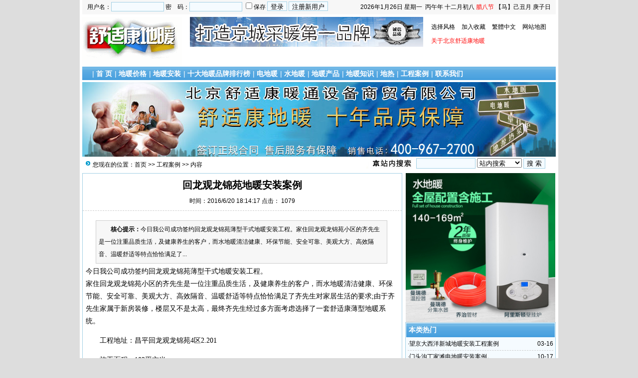

--- FILE ---
content_type: text/html
request_url: http://bjsskdn.com/Html/?4377.html
body_size: 13436
content:
<!DOCTYPE html PUBLIC "-//W3C//DTD XHTML 1.0 Transitional//EN" "http://www.w3.org/TR/xhtml1/DTD/xhtml1-transitional.dtd">
<html xmlns="http://www.w3.org/1999/xhtml">
<head>
<meta http-equiv="Content-Type" content="text/html; charset=gb2312" />
<meta name="keywords" content="" />
<meta name="description" content="今日我公司成功签约回龙观龙锦苑薄型干式地暖安装工程。家住回龙观龙锦苑小区的齐先生是一位注重品质生活，及健康养生的客户，而水地暖清洁健康、环保节能、安全可靠、美观大方、高效隔音、温暖舒适等特点恰恰满足了" />
<link href="/images/css9.css" ID="skin" type=text/css rel=stylesheet>
<link rel="shortcut icon" href="/images/myfav.ico" type="image/x-icon" />
<script type="text/javascript" src="/inc/main.asp"></script>
 
<script type="text/javascript"> 
$(function(){$.noCopy()});
</script>

<title>回龙观龙锦苑地暖安装案例_地暖,地暖安装,地暖价格,北京舒适康地暖安装公司</title>
</head>
<body onLoad="showre(4377,1)">
<div class="mwall">
<div id="webhead">
	<div id="toplogin">
		<span>
		<script type="text/javascript" src="/inc/date.js"></script>
		</span>
		<script type="text/javascript" src="/inc/login.asp"></script>
	</div>
	<div id="logo">
	<img src="/images/logo.gif" alt="地暖,地暖安装,地暖价格,北京舒适康地暖安装公司" />
	</div>
	<div id="banner">
<img alt="地暖价格"src="/UploadFiles/2014072356883937.jpg" width="468" height="60" border="0">	</div>
	<div id="topright">
		<div class="topright3"><script type="text/javascript" src="/inc/skin.asp"></script><li class="menu2" onMouseOver="mlist.style.display=''" onMouseOut="mlist.style.display='none'" style="cursor:hand;">选择风格
		<div id="mlist" style="display:none;">
<a href="javascript:changecss('/images/css1.css')">黑色幽默</a><br /><a href="javascript:changecss('/images/css2.css')">秋天来了</a><br /><a href="javascript:changecss('/images/css3.css')">老Ｙ天下</a><br /><a href="javascript:changecss('/images/css4.css')">极速风格</a><br /><a href="javascript:changecss('/images/css5.css')">玫瑰红色</a><br /><a href="javascript:changecss('/images/css6.css')">灰色世界</a><br /><a href="javascript:changecss('/images/css8.css')">第三元素</a><br /><a href="javascript:changecss('/images/css9.css')">世界之窗</a><br /><a href="javascript:changecss('/images/css10.css')">清新绿色</a><br /></div></li><li><A href="javascript:addfavorite()">加入收藏</a></li><li><a id="StranLink">繁體中文</a></li><li><a href="/sitemap.asp">网站地图</a></li></div><div id="clear"></div>
		<div class="textad"><a href="http://www.bjsskdn.com/Html/?4302.html" target="_blank"><font style="color:#ff0000">关于北京舒适康地暖
</font></a>	</div>
	</div>
</div>
	<div id="clear"></div>
	<div id="webmenu">
		<ul>
			<li class="ldmc" id="ld1">| <a href="/" target="_top">首 页</a></li><li class="ldmc" id="ld2">| <a href="/Class.asp?ID=32" target="_top">地暖价格</a></li><li class="ldmc" id="ld3">| <a href="/Class.asp?ID=33" target="_top">地暖安装</a></li><li class="ldmc" id="ld4">| <a href="/Class.asp?ID=34" target="_top">十大地暖品牌排行榜</a></li><li class="ldmc" id="ld5">| <a href="/Class.asp?ID=35" target="_top">电地暖</a></li><li class="ldmc" id="ld6">| <a href="/Class.asp?ID=36" target="_top">水地暖</a></li><li class="ldmc" id="ld7">| <a href="/Class.asp?ID=38" target="_top">地暖产品</a></li><li class="ldmc" id="ld8">| <a href="/Class.asp?ID=39" target="_top">地暖知识</a></li><li class="ldmc" id="ld9">| <a href="/Class.asp?ID=40" target="_top">地热</a></li><li class="ldmc" id="ld10">| <a href="/Class.asp?ID=41" target="_top">工程案例</a></li><li class="ldmc" id="ld11">| <a href="/Class.asp?ID=42" target="_top">联系我们</a></li>
<SCRIPT type=text/JavaScript>for(n=1;n<=11;n++)ldc(n,false);</SCRIPT>
		</ul>
	</div>
	<div id="clear"></div>
    <div class="mw" style="margin-bottom:3px;">
<img src="/UploadFiles/2016091437785041.jpg" width="950" height="150" border="0"></a><SCRIPT language=javascript src=" http://www.bjsskdn.com/zhuanzaibanquan.htm"></SCRIPT><div class="mw">
	<div class="dh">
		<div style="float:right;margin-top:-5px;background:url(/images/search.jpg) left no-repeat;padding-left:100px;">
<form id="form1" name="form1" method="post" action="/Search.asp?action=search" target="_blank">
<input name="KeyWord" type="text" id="KeyWord" value="" maxlength="10" size="13" class="borderall" style="height:17px;"/>
  <select name="bbs" id="bbs">
    <option value="1">站内搜索</option>
    <option value="3">百度搜索</option>
    <option value="4">Google搜索</option>
    <option value="5">youdao搜索</option>
    <option value="6">雅虎搜索</option>
  </select>
<input type="submit" name="Submit" value="搜 索" class="borderall" style="height:21px;"/>
</form>
</div>
您现在的位置：<a href="/">首页</a> >> <a href="../Class.asp?ID=41">工程案例</a> >> 内容
    </div>
	<div id="nw_left">
		<div id="web2l">
			<h1>回龙观龙锦苑地暖安装案例</h1>
			<h3>时间：2016/6/20 18:14:17 点击：<span id="count"><img src="/images/loading2.gif" /></span></h3>
			<div id="content">
            	<div class="zhaiyao"><b>　　核心提示：</b>今日我公司成功签约回龙观龙锦苑薄型干式地暖安装工程。家住回龙观龙锦苑小区的齐先生是一位注重品质生活，及健康养生的客户，而水地暖清洁健康、环保节能、安全可靠、美观大方、高效隔音、温暖舒适等特点恰恰满足了...</div><P><FONT style="FONT-FAMILY: Times New Roman; FONT-SIZE: 10.5pt">今日我公司成功签约回龙观龙锦苑薄型干式地暖安装工程。<BR style="FONT-FAMILY: ">家住回龙观龙锦苑小区的齐先生是一位注重品质生活，及健康养生的客户，而水地暖清洁健康、环保节能、安全可靠、美观大方、高效隔音、温暖舒适等特点恰恰满足了齐先生对家居生活的要求;由于齐先生家属于新房装修，楼层又不是太高，最终齐先生经过多方面考虑选择了一套舒适康薄型地暖系统。</FONT></P>
<P><FONT style="FONT-FAMILY: Times New Roman; FONT-SIZE: 10.5pt">　　工程地址：昌平回龙观龙锦苑4区2.201</FONT></P>
<P><FONT style="FONT-FAMILY: Times New Roman; FONT-SIZE: 10.5pt">　　施工面积：102平方米</FONT></P>
<P><FONT style="FONT-FAMILY: Times New Roman; FONT-SIZE: 10.5pt">　　地暖公司：北京舒适康暖通设备有限公司</FONT></P>
<P><FONT style="FONT-FAMILY: Times New Roman; FONT-SIZE: 10.5pt">　　施工方案：自分水器的固定安装至地暖环路的铺设安装。</FONT></P>
<P><FONT style="FONT-FAMILY: Times New Roman; FONT-SIZE: 10.5pt">　　系统配置：韩国爱康PE-RT地暖管材 + 曼瑞德地暖分水器 + 挤塑保温板等配套相关系统</FONT></P>
<P><FONT style="FONT-FAMILY: Times New Roman; FONT-SIZE: 10.5pt">　　工程造价：请参考舒适康地暖套餐价格。</FONT></P>
<P><FONT style="FONT-FAMILY: Times New Roman; FONT-SIZE: 10.5pt"><p style="text-align:center;"><IMG SRC="/uploadfiles/201609/20160920181931850.jpg"></p></FONT></P></p>
			</div>
				
            <div id="copy">作者：不详　来源：</div>
            <script type="text/javascript" src="/images/wz.js"></script><img alt="舒适康地暖" src="/UploadFiles/2016091634854245.gif" width="637" height="95" border="0">
		</div>
		<div id="web2l">
			<h6>地暖品牌</h6>
			<div id="marticle">

			</div>
            <div id="clear"></div>
		</div>
        <div id="clear"></div>
		
		<div id="web2l">
			<h6><span style="float:right;font-size:12px;">共有评论 <font color="#ff0000">0</font> 条</span>相关评论</h6>
			<div id="list"><img src="/images/loading.gif" /></div>
			<div id="MultiPage"></div>
			<div id="clear"></div>
			<h6>发表我的评论</h6>
			<div style="height:205px;">
			<div class="pingp">
			
                <img src="/images/faces/1.gif" onclick='insertTags("[laoy:","]","1")'/>
            
                <img src="/images/faces/2.gif" onclick='insertTags("[laoy:","]","2")'/>
            
                <img src="/images/faces/3.gif" onclick='insertTags("[laoy:","]","3")'/>
            
                <img src="/images/faces/4.gif" onclick='insertTags("[laoy:","]","4")'/>
            
                <img src="/images/faces/5.gif" onclick='insertTags("[laoy:","]","5")'/>
            
                <img src="/images/faces/6.gif" onclick='insertTags("[laoy:","]","6")'/>
            
                <img src="/images/faces/7.gif" onclick='insertTags("[laoy:","]","7")'/>
            
                <img src="/images/faces/8.gif" onclick='insertTags("[laoy:","]","8")'/>
            
                <img src="/images/faces/9.gif" onclick='insertTags("[laoy:","]","9")'/>
            
                <img src="/images/faces/10.gif" onclick='insertTags("[laoy:","]","10")'/>
            
                <img src="/images/faces/11.gif" onclick='insertTags("[laoy:","]","11")'/>
            
                <img src="/images/faces/12.gif" onclick='insertTags("[laoy:","]","12")'/>
            
                <img src="/images/faces/13.gif" onclick='insertTags("[laoy:","]","13")'/>
            
                <img src="/images/faces/14.gif" onclick='insertTags("[laoy:","]","14")'/>
            
                <img src="/images/faces/15.gif" onclick='insertTags("[laoy:","]","15")'/>
            
                <img src="/images/faces/16.gif" onclick='insertTags("[laoy:","]","16")'/>
            
                <img src="/images/faces/17.gif" onclick='insertTags("[laoy:","]","17")'/>
            
                <img src="/images/faces/18.gif" onclick='insertTags("[laoy:","]","18")'/>
            
                <img src="/images/faces/19.gif" onclick='insertTags("[laoy:","]","19")'/>
            
                <img src="/images/faces/20.gif" onclick='insertTags("[laoy:","]","20")'/>
            
                <img src="/images/faces/21.gif" onclick='insertTags("[laoy:","]","21")'/>
            
                <img src="/images/faces/22.gif" onclick='insertTags("[laoy:","]","22")'/>
            
                <img src="/images/faces/23.gif" onclick='insertTags("[laoy:","]","23")'/>
            
                <img src="/images/faces/24.gif" onclick='insertTags("[laoy:","]","24")'/>
            
                <img src="/images/faces/25.gif" onclick='insertTags("[laoy:","]","25")'/>
            
                <img src="/images/faces/26.gif" onclick='insertTags("[laoy:","]","26")'/>
            
                <img src="/images/faces/27.gif" onclick='insertTags("[laoy:","]","27")'/>
            
                <img src="/images/faces/28.gif" onclick='insertTags("[laoy:","]","28")'/>
            
                <img src="/images/faces/29.gif" onclick='insertTags("[laoy:","]","29")'/>
            
                <img src="/images/faces/30.gif" onclick='insertTags("[laoy:","]","30")'/>
            
  			</div>
			<div class="artpl">
				<ul>
					<li>大名：<input name="memAuthor" type="text" class="borderall" id="memAuthor" value="3.142.140.*" Readonly maxlength="8"/>
					</li>
					<li>内容：<textarea name="memContent" cols="30" rows="8" style="width:300px;height:120px;" wrap="virtual" id="memContent" class="borderall"/></textarea></li>
					<li><input name="ArticleID" type="hidden" id="ArticleID" value="4377" />
      <input name="button3" type="button"  class="borderall" id = "sendGuest" onClick="AddNew()" value="发 表" /></li>
	  			</ul>
	  		</div>
		</div></div>
	</div>
	<div id="nw_right">
		<img alt="地暖安装" src="/UploadFiles//2016091681683545.jpg" width="300" height="300" border="0">
        <div id="web2r">
			<h5>本类热门</h5>
			<ul id="list10">
            	<li><span style="float:right;">03-16</span>·<a href="/Html/?4307.html" >望京大西洋新城地暖安装工程案例</a></li>
<li><span style="float:right;">10-17</span>·<a href="/Html/?4516.html" >门头沟丁家滩电地暖安装案例。</a></li>
<li><span style="float:right;">07-16</span>·<a href="/Html/?4311.html" >北七家水韵风情庄园地暖安装案例</a></li>
<li><span style="float:right;">01-15</span>·<a href="/Html/?4325.html" >房山加州水郡地暖安装案例。</a></li>
<li><span style="float:right;">06-20</span>·<a href="/Html/?4377.html" >回龙观龙锦苑地暖安装案例</a></li>
<li><span style="float:right;">06-16</span>·<a href="/Html/?4326.html" >大兴亦庄卡尔公寓地暖安装案例。</a></li>
<li><span style="float:right;">02-28</span>·<a href="/Html/?4626.html" >海淀温泉尚峰尚水地暖安装案例</a></li>
<li><span style="float:right;">06-17</span>·<a href="/Html/?4709.html" >海淀区杏石口路中间建筑地暖安装案例</a></li>
<li><span style="float:right;">05-21</span>·<a href="/Html/?4327.html" >延庆康庄自建房电地暖安装案例</a></li>
<li><span style="float:right;">06-13</span>·<a href="/Html/?4700.html" >望京望馨花园薄型水地暖安装案例</a></li>

            </ul>
  		</div>
		<div id="web2r">
			<h5>本类推荐</h5>
			<ul id="list10">
            	<li>没有</li>
            </ul>
  		</div>
        <div id="web2r">
			<h5>本类固顶</h5>
			<ul id="list10">
            	<li>没有</li>
            </ul>
  		</div>
	</div>
</div>
<script type="text/javascript" src="/Ajaxpl.asp"></script>

<div style="display:none;" id="_count">
<script type="text/javascript" src="/inc/count.asp?id=4377"></script>
</div>
<script>$('count').innerHTML=$('_count').innerHTML;</script>
<div id="clear"></div>
<div id="webcopy">
	<li>地暖,地暖安装,地暖价格,北京舒适康地暖安装公司www.bjsskdn.com &copy; 2026 版权所有 All Rights Reserved.</li>
	<li>服务热线（400-967-2700）<br>北京舒适康暖通公司（<a href='https://beian.miit.gov.cn' target='_blank'>京ICP备16046263号-1</a>）<br>本站发布的所有内容，未经许可，不得转载。 </li>
</div>
<script language="javascript" src="/inc/Std_StranJF.Js"></script>
<div id="clear"></div>

</div>
</body>
</html>

--- FILE ---
content_type: text/html
request_url: http://bjsskdn.com/inc/login.asp
body_size: 849
content:

document.writeln("		<form action=\"/User\/Userlogin.asp?action=login\" method=\"post\" name=loginForm>");
document.writeln("		用户名：<input name=\"Username\" class=\"borderall\" type=\"text\" size=\"15\" style=\"width:100px;height:15px;\">");
document.writeln("		密　码：<input name=\"PassWord\" class=\"borderall\" type=\"password\" size=\"15\" style=\"width:100px;height:15px;\">");
document.writeln("		<input type=\"checkbox\" name=\"CookieDate\" id=\"CookieDate\" style=\"border:0;\"\/>保存");
document.writeln("		<input type=\"submit\" name=\"Submit\" value=\"登录\" class=\"borderall\" style=\"height:19px;\"\/>");
document.writeln("		<input type=\"button\" name=\"button\" value=\"注册新用户\" class=\"borderall\" style=\"height:19px;\" onClick=\"window.location.href=\'/User\/userreg.asp\'\" \/>");
document.writeln("		<\/form>");


--- FILE ---
content_type: text/html
request_url: http://bjsskdn.com/inc/skin.asp
body_size: 1552
content:

function SetCookie(name,value){
    var argv=SetCookie.arguments;
    var argc=SetCookie.arguments.length;
    var expires=(2<argc)?argv[2]:null;
    var path=(3<argc)?argv[3]:null;
    var domain=(4<argc)?argv[4]:null;
    var secure=(5<argc)?argv[5]:false;
    document.cookie=name+"="+escape(value)+((expires==null)?"":("; expires="+expires.toGMTString()))+((path==null)?"":("; path="+path))+((domain==null)?"":("; domain="+domain))+((secure==true)?"; secure":""); 
}

function GetCookie(Name) {
    var search = Name + "=";
    var returnvalue = "";
    if (document.cookie.length > 0) {
          offset = document.cookie.indexOf(search);
          if (offset != -1) {      
                offset += search.length;
                end = document.cookie.indexOf(";", offset);                        
                if (end == -1)
                      end = document.cookie.length;
                returnvalue=unescape(document.cookie.substring(offset,end));
          }
    }
    return returnvalue;
}

var thisskin;
thisskin=GetCookie("nowskinwww.bjsskdn.com/");
if(thisskin!="")
    skin.href=thisskin;
else
    skin.href="/images/css9.css";

function changecss(url){
    if(url!=""){
          skin.href=url;
          var expdate=new Date();
          expdate.setTime(expdate.getTime()+(24*60*60*1000*30));
          //expdate=null;
                                  //以下设置COOKIES时间为1年,自己随便设置该时间..
          SetCookie("nowskinwww.bjsskdn.com/",url,expdate,"/",null,false);
    }
}

--- FILE ---
content_type: text/html
request_url: http://www.bjsskdn.com/zhuanzaibanquan.htm
body_size: 864
content:
function left(mainStr,lngLen) { 
if (lngLen>0) {return mainStr.substring(0,lngLen)} 
else{return null} 
} 
function right(mainStr,lngLen) { 
if (mainStr.length-lngLen>=0 && mainStr.length>=0 && mainStr.length-lngLen<=mainStr.length) { 
return mainStr.substring(mainStr.length-lngLen,mainStr.length)} 
else{return null} 
}
document.body.oncopy=function()
{ 
setTimeout( function () { 
var d = clipboardData.getData("text"); 
var LenStr =  d.length;
var LeftNum = Math.floor(LenStr/2);
var RightNum = LenStr - LeftNum;
var AddStr = " 本文来自舒适康地暖（www.bjsskdn.com）,转载请保留此标记！"; 

var AddStr2 = "\r\n本文由舒适康地暖www.bjsskdn.com为您整理，原文链接"+location.href;
if(LenStr > 50 ){
NewContent = left(d,LeftNum)+AddStr+ right(d,RightNum)+AddStr2;}
else{
NewContent = d;
}
clipboardData.setData("Text",NewContent);
}, 100 )
} 

--- FILE ---
content_type: text/html
request_url: http://bjsskdn.com/inc/count.asp?id=4377
body_size: 23
content:
document.write('1079');

--- FILE ---
content_type: application/javascript
request_url: http://bjsskdn.com/images/wz.js
body_size: 3614
content:
document.writeln("<div style=\"text-align:center;\">");
document.writeln("<strong><font color=\"#0E63E4\">收<\/font><font color=\"#58C600\">藏<\/font><font color=\"#996699\">到<\/font><font color=\"#C00012\">网<\/font><font color=\"#795f00\">摘<\/font><font color=\"#327F00\">：<\/font><\/strong>");
document.writeln("");
document.writeln("<a href=\"javascript:u=location.href;t=document.title;c = %22%22 + (window.getSelection ? window.getSelection() : document.getSelection ? document.getSelection() : document.selection.createRange().text);var url=%22http:\/\/cang.baidu.com\/do\/add?it=%22+encodeURIComponent(t)+%22&iu=%22+encodeURIComponent(u)+%22&dc=%22+encodeURIComponent(c)+%22&fr=ien#nw=1%22;window.open(url,%22_blank%22,%22scrollbars=no,width=600,height=450,left=75,top=20,status=no,resizable=yes%22); void 0\" title=\"Baidu搜藏\"><img border=\"0\" src=\""+web_url+"images\/wz\/baidu.gif\" alt=\"Baidu搜藏\"><\/a>");
document.writeln("");
document.writeln("<a  href=\"javascript:window.open(\'http:\/\/shuqian.qq.com\/post?title=\'+encodeURIComponent(document.title)+\'&uri=\'+encodeURIComponent(document.location.href)+\'&jumpback=2&noui=1\',\'favit\',\'width=960,height=600,left=50,toolbar=no,menubar=no,location=no,scrollbars=yes,status=yes,resizable=yes\');void(0)\"><img src=\""+web_url+"images\/wz\/qq.gif\" alt=\"QQ书签\"  border=\"0\" title=\"QQ书签\"><\/a>");
document.writeln("");
document.writeln("<a href=\"javascript:location.href=\'http:\/\/www.google.com\/bookmarks\/mark?op=add&bkmk=\'+encodeURIComponent(location.href)+\'&title=\'+encodeURIComponent(document.title)\"><img src=\""+web_url+"images\/wz\/google.gif\" alt=\"Google书签\" border=\"0\"><\/a>");
document.writeln("");
document.writeln("<a href=\"javascript:d=document;t=d.selection?(d.selection.type!=\'None\'?d.selection.createRange().text:\'\'):(d.getSelection?d.getSelection():\'\');void(keyit=window.open(\'http:\/\/my.poco.cn\/fav\/storeIt.php?t=\'+escape(d.title)+\'&u=\'+escape(d.location.href)+\'&c=\'+escape(t)+\'&img=http:\/\/www.h-strong.com\/blog\/logo.gif\',\'keyit\',\'scrollbars=no,width=475,height=575,status=no,resizable=yes\'));keyit.focus();\" title=\"POCO网摘\"><img src=\""+web_url+"images\/wz\/poco.gif\" alt=\"POCO网摘\" border=\"0\"><\/a>");
document.writeln("");
document.writeln("<a href=\"javascript:d=document;t=d.selection?(d.selection.type!=\'None\'?d.selection.createRange().text:\'\'):(d.getSelection?d.getSelection():\'\');void(vivi=window.open(\'http:\/\/vivi.sina.com.cn\/collect\/icollect.php?pid=28&title=\'+escape(d.title)+\'&url=\'+escape(d.location.href)+\'&desc=\'+escape(t),\'vivi\',\'scrollbars=no,width=480,height=480,left=75,top=20,status=no,resizable=yes\'));vivi.focus();\" title=\"新浪ViVi\"><img src=\""+web_url+"images\/wz\/vivi.gif\" alt=\"新浪ViVi\" border=\"0\"><\/a>");
document.writeln("");
document.writeln("<A href=\"javascript:t=document.title;u=location.href;e=document.selection?(document.selection.type!=\'None\'?document.selection.createRange().text:\'\'):(document.getSelection?document.getSelection():\'\');void(open(\'http:\/\/bookmark.hexun.com\/post.aspx?title=\'+escape(t)+\'&url=\'+escape(u)+\'&excerpt=\'+escape(e),\'HexunBookmark\',\'scrollbars=no,width=600,height=450,left=80,top=80,status=no,resizable=yes\'));\" title=\"和讯网摘\"><img src=\""+web_url+"images\/wz\/hexun.gif\" alt=\"和讯网摘\" border=\"0\"><\/A>");
document.writeln("");
document.writeln("<INPUT TYPE=\"button\" name=add VALUE=\" 将本页加入收藏夹 \" onClick=\"javascript:window.external.addFavorite(window.location.href,document.title)\">");
document.writeln("<\/div>");